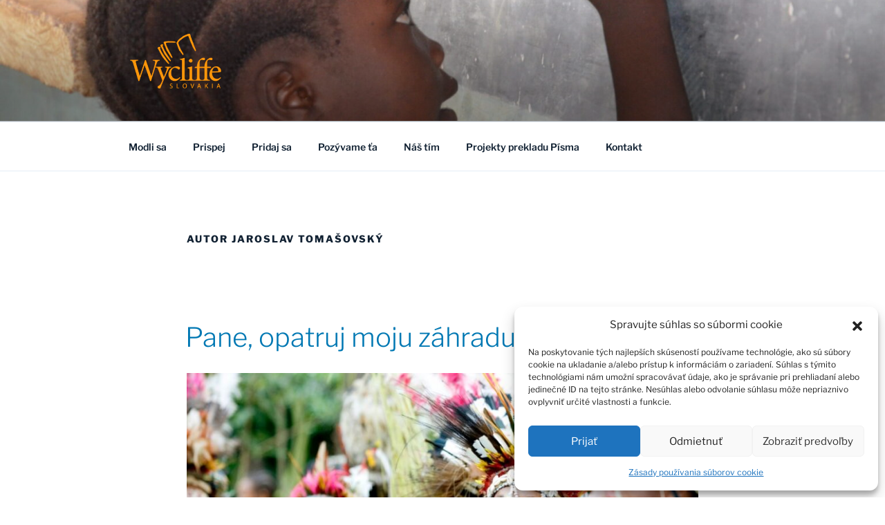

--- FILE ---
content_type: text/css
request_url: https://wycliffe.sk/wp-content/themes/twentyseventeen-child/style.css?ver=20251202
body_size: 759
content:
/*
Theme Name: Twenty Seventeen Child
Description: Odvodená téma pre tému Twenty Seventeen
Author: Vladimír Šimo
Template: twentyseventeen
*/

@import url("../twentyseventeen/style.css");

h2.entry-title, h1.entry-title, h2.entry-title a, h1.entry-title a
{
	font-size: 2.4rem!important;
}

h2.entry-title, h1.entry-title, h2.entry-title a, h1.entry-title a, .entry-content h2, .entry-content h3,
.wp-block-advanced-gutenberg-blocks-post .wp-block-advanced-gutenberg-blocks-post__title a
{
	color: #0078B3!important;
	box-shadow: none!important;
}

.home-page-pas
{
	font-weight:bold;	
	
}
.home-page-pas a, .vc_custom_heading a:focus, .vc_custom_heading a:hover
{
	box-shadow: none!important;
	color: #FFFFFF!important;
}

.tri-akcie>div.wp-block-column>div.wp-block-cover
{
	background-size: cover;
}

.tri-akcie p
{
	margin: 2.5em 0 0em;
}

.tri-akcie p a, .tri-akcie p a:hover
{
	color: white!important;
	box-shadow: unset!important;
}

.wp-block-cover.has-background-dim:not(.has-background-gradient):before
{
	opacity:.2;	
}

.tri-akcie
{
	position: relative;
	left: calc(-50vw + 50%);
	width: 100vw;
}


@media only screen and (min-width: 782px)
{
	.tri-akcie
	{
		padding: 100px calc(50vw - 452px)!important;
	}
}

@media only screen and (max-width: 782px)
{
	.tri-akcie
	{
		flex-direction:column;
	}
	
}

@media (max-width: 781px)
{
	.tri-akcie .wp-block-column
	{
		margin: 20px 0;
	}
}

@media (max-width: 781px) and (min-width: 600px)
{
	.tri-akcie .wp-block-column:nth-child(2n) {
		margin-left:0!important;
		
	}
}

ul.home-news li > a, .team h3.entry-title a
{
	color: #0078B3!important;
	box-shadow: none!important;
}

ul.home-news li > a
{
	font-size: 1.2em;
}

.team h3.entry-title a
{
	text-transform:capitalize;
}

ul.home-news li .link-more, .wp-block-advanced-gutenberg-blocks-post__excerpt .link-more
{
	display:none;
}

.blok-projekty a img
{
	display:none;
}

.blok-projekty .wp-block-media-text__content
{
	padding-top: 16px!important;
    padding-bottom: 16px!important;
}

.team
{
	position: relative;
	left: calc(-50vw + 50%);
	width: 100vw;
}
@media only screen and (min-width: 782px)
{
	.team > div> div
	{
		padding: 30px 0!important; /*calc(50vw - 452px)!important;*/
	}
}
.entry-meta
{
	display:none;
}

.wp-block-advanced-gutenberg-blocks-post
{
	flex-wrap: wrap;
}

.wp-block-advanced-gutenberg-blocks-post>a
{
	min-width: 200px;
	min-height: 170px;
    flex-grow: 1;
	
}
.wp-block-advanced-gutenberg-blocks-post>div
{
	min-width: 200px;
}

@media only screen and (max-width: 600px)
{
	.wp-block-advanced-gutenberg-blocks-testimonial__picture
	{
		display:none;
	}
}
